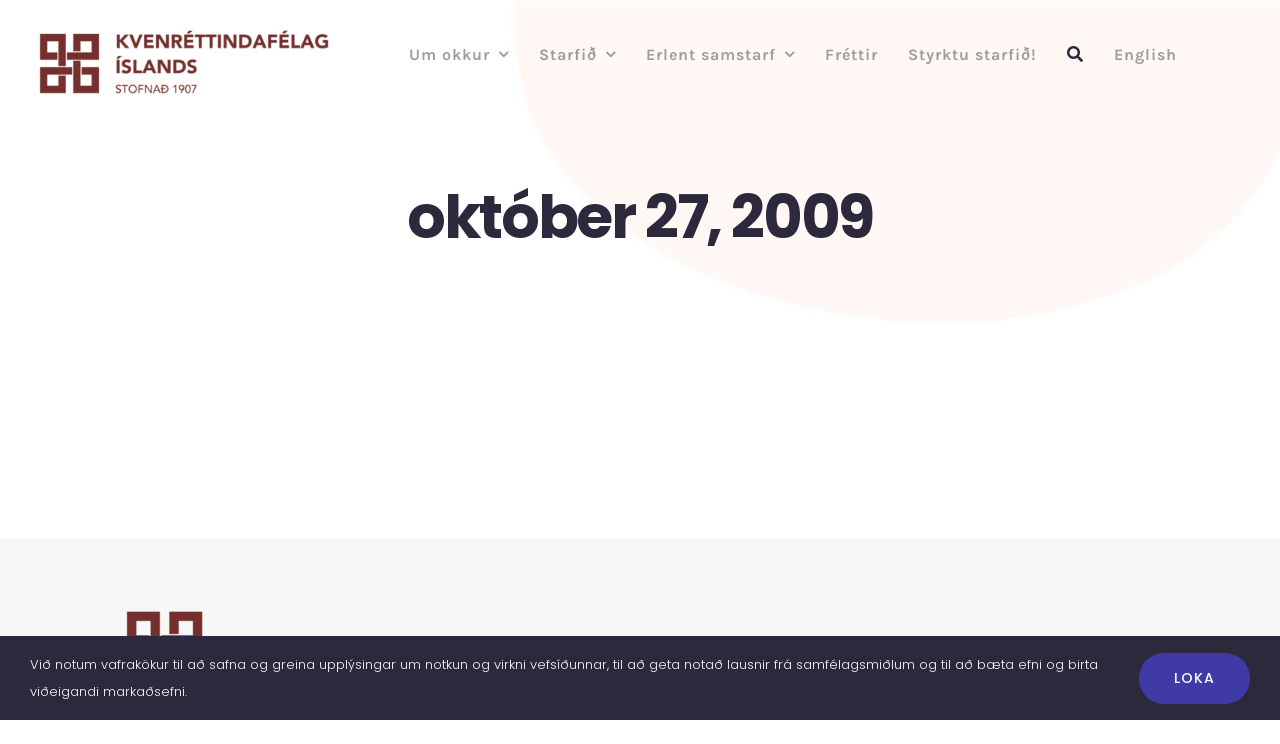

--- FILE ---
content_type: text/html; charset=UTF-8
request_url: https://kvenrettindafelag.is/2009/10/27/
body_size: 14936
content:
<!DOCTYPE html>
<html class="avada-html-layout-wide avada-html-header-position-top avada-html-is-archive avada-is-100-percent-template" lang="is-IS" prefix="og: http://ogp.me/ns# fb: http://ogp.me/ns/fb#">
<head>
	<meta http-equiv="X-UA-Compatible" content="IE=edge" />
	<meta http-equiv="Content-Type" content="text/html; charset=utf-8"/>
	<meta name="viewport" content="width=device-width, initial-scale=1" />
	<meta name='robots' content='noindex, follow' />
	<style>img:is([sizes="auto" i], [sizes^="auto," i]) { contain-intrinsic-size: 3000px 1500px }</style>
	<link rel="alternate" hreflang="is" href="https://kvenrettindafelag.is/2009/10/27/" />
<link rel="alternate" hreflang="x-default" href="https://kvenrettindafelag.is/2009/10/27/" />

	<!-- This site is optimized with the Yoast SEO plugin v26.6 - https://yoast.com/wordpress/plugins/seo/ -->
	<title>27/10/2009 - Kvenréttindafélag Íslands</title>
	<meta property="og:locale" content="is_IS" />
	<meta property="og:type" content="website" />
	<meta property="og:title" content="27/10/2009 - Kvenréttindafélag Íslands" />
	<meta property="og:url" content="https://kvenrettindafelag.is/2009/10/27/" />
	<meta property="og:site_name" content="Kvenréttindafélag Íslands" />
	<meta property="og:image" content="https://kvenrettindafelag.is/wp-content/uploads/2016/05/logohreint.png" />
	<meta property="og:image:width" content="200" />
	<meta property="og:image:height" content="202" />
	<meta property="og:image:type" content="image/png" />
	<meta name="twitter:card" content="summary_large_image" />
	<meta name="twitter:site" content="@kvenrett" />
	<script type="application/ld+json" class="yoast-schema-graph">{"@context":"https://schema.org","@graph":[{"@type":"CollectionPage","@id":"https://kvenrettindafelag.is/2009/10/27/","url":"https://kvenrettindafelag.is/2009/10/27/","name":"27/10/2009 - Kvenréttindafélag Íslands","isPartOf":{"@id":"https://kvenrettindafelag.is/#website"},"breadcrumb":{"@id":"https://kvenrettindafelag.is/2009/10/27/#breadcrumb"},"inLanguage":"is"},{"@type":"BreadcrumbList","@id":"https://kvenrettindafelag.is/2009/10/27/#breadcrumb","itemListElement":[{"@type":"ListItem","position":1,"name":"Home","item":"https://kvenrettindafelag.is/"},{"@type":"ListItem","position":2,"name":"Archives for 27/10/2009"}]},{"@type":"WebSite","@id":"https://kvenrettindafelag.is/#website","url":"https://kvenrettindafelag.is/","name":"Kvenréttindafélag Íslands","description":"","publisher":{"@id":"https://kvenrettindafelag.is/#organization"},"potentialAction":[{"@type":"SearchAction","target":{"@type":"EntryPoint","urlTemplate":"https://kvenrettindafelag.is/?s={search_term_string}"},"query-input":{"@type":"PropertyValueSpecification","valueRequired":true,"valueName":"search_term_string"}}],"inLanguage":"is"},{"@type":"Organization","@id":"https://kvenrettindafelag.is/#organization","name":"Kvenréttindafélag Íslands","url":"https://kvenrettindafelag.is/","logo":{"@type":"ImageObject","inLanguage":"is","@id":"https://kvenrettindafelag.is/#/schema/logo/image/","url":"https://kvenrettindafelag.is/wp-content/uploads/2016/11/logo_krfi_2015.png","contentUrl":"https://kvenrettindafelag.is/wp-content/uploads/2016/11/logo_krfi_2015.png","width":400,"height":400,"caption":"Kvenréttindafélag Íslands"},"image":{"@id":"https://kvenrettindafelag.is/#/schema/logo/image/"},"sameAs":["https://www.facebook.com/kvenrettindafelag","https://x.com/kvenrett","https://www.instagram.com/kvenrett/"]}]}</script>
	<!-- / Yoast SEO plugin. -->


<link rel="alternate" type="application/rss+xml" title="Kvenréttindafélag Íslands &raquo; Straumur" href="https://kvenrettindafelag.is/feed/" />
<link rel="alternate" type="application/rss+xml" title="Kvenréttindafélag Íslands &raquo; Straumur athugasemda" href="https://kvenrettindafelag.is/comments/feed/" />
								<link rel="icon" href="https://kvenrettindafelag.is/wp-content/uploads/2016/11/logo_krfi_2015.png" type="image/png" />
		
		
		
								
		<meta property="og:locale" content="is_IS"/>
		<meta property="og:type" content="article"/>
		<meta property="og:site_name" content="Kvenréttindafélag Íslands"/>
		<meta property="og:title" content="27/10/2009 - Kvenréttindafélag Íslands"/>
				<meta property="og:url" content="https://kvenrettindafelag.is/kynjabil-minnst-a-islandi/"/>
																				<link rel='stylesheet' id='wpml-menu-item-0-css' href='https://kvenrettindafelag.is/wp-content/plugins/sitepress-multilingual-cms/templates/language-switchers/menu-item/style.min.css?ver=1' type='text/css' media='all' />
<link rel='stylesheet' id='fusion-dynamic-css-css' href='https://kvenrettindafelag.is/wp-content/uploads/fusion-styles/227dddb8c991e128a7ebe66334a4756e.min.css?ver=3.14.1' type='text/css' media='all' />
<script type="text/javascript" src="https://kvenrettindafelag.is/wp-includes/js/jquery/jquery.min.js?ver=3.7.1" id="jquery-core-js"></script>
<script type="text/javascript" id="real3d-flipbook-forntend-js-extra">
/* <![CDATA[ */
var r3d_frontend = {"rootFolder":"https:\/\/kvenrettindafelag.is\/wp-content\/plugins\/real3d-flipbook\/","version":"4.5.1","options":{"pages":[],"pdfUrl":"","printPdfUrl":"","tableOfContent":[],"id":"","bookId":"","date":"","lightboxThumbnailUrl":"","mode":"lightbox","viewMode":"webgl","pageTextureSize":"2048","pageTextureSizeSmall":"1500","pageTextureSizeMobile":"","pageTextureSizeMobileSmall":"1024","minPixelRatio":"1","pdfTextLayer":"true","zoomMin":"0.9","zoomStep":"2","zoomSize":"","zoomReset":"false","doubleClickZoom":"true","pageDrag":"true","singlePageMode":"false","pageFlipDuration":"1","sound":"true","startPage":"1","pageNumberOffset":"0","deeplinking":{"enabled":"true","prefix":""},"responsiveView":"true","responsiveViewTreshold":"768","responsiveViewRatio":"1","cover":"true","backCover":"true","height":"400","responsiveHeight":"true","containerRatio":"","thumbnailsOnStart":"false","contentOnStart":"false","searchOnStart":"","tableOfContentCloseOnClick":"true","thumbsCloseOnClick":"true","autoplayOnStart":"false","autoplayInterval":"3000","autoplayLoop":"false","autoplayStartPage":"1","rightToLeft":"false","pageWidth":"","pageHeight":"","thumbSize":"130","logoImg":"","logoUrl":"","logoUrlTarget":"","logoCSS":"position:absolute;left:0;top:0;","menuSelector":"","zIndex":"auto","preloaderText":"","googleAnalyticsTrackingCode":"","pdfBrowserViewerIfIE":"false","modeMobile":"","viewModeMobile":"","aspectMobile":"","aspectRatioMobile":"0.71","singlePageModeIfMobile":"false","logoHideOnMobile":"false","mobile":{"thumbnailsOnStart":"false","contentOnStart":"false","currentPage":{"enabled":"false"}},"lightboxCssClass":"","lightboxLink":"","lightboxLinkNewWindow":"true","lightboxBackground":"#303030","lightboxBackgroundPattern":"","lightboxBackgroundImage":"","lightboxContainerCSS":"display:inline-block;padding:5px;","lightboxThumbnailHeight":"500","lightboxThumbnailUrlCSS":"display:block;","lightboxThumbnailInfo":"false","lightboxThumbnailInfoText":"","lightboxThumbnailInfoCSS":"top: 0;  width: 100%; height: 100%; font-size: 16px; color: #000; background: rgba(255,255,255,.8);","showTitle":"false","showDate":"false","hideThumbnail":"false","lightboxText":"","lightboxTextCSS":"display:block;","lightboxTextPosition":"top","lightBoxOpened":"false","lightBoxFullscreen":"false","lightboxCloseOnClick":"false","lightboxStartPage":"","lightboxMarginV":"0","lightboxMarginH":"0","lights":"true","lightPositionX":"0","lightPositionY":"150","lightPositionZ":"1400","lightIntensity":"0.6","shadows":"true","shadowMapSize":"2048","shadowOpacity":"0.2","shadowDistance":"15","pageHardness":"2","coverHardness":"2","pageRoughness":"1","pageMetalness":"0","pageSegmentsW":"6","pageSegmentsH":"1","pageMiddleShadowSize":"2","pageMiddleShadowColorL":"#999999","pageMiddleShadowColorR":"#777777","antialias":"false","pan":"0","tilt":"0","rotateCameraOnMouseDrag":"true","panMax":"20","panMin":"-20","tiltMax":"0","tiltMin":"0","currentPage":{"enabled":"true","title":"Current page","hAlign":"left","vAlign":"top"},"btnAutoplay":{"enabled":"false","title":"Autoplay"},"btnNext":{"enabled":"true","title":"Next Page"},"btnLast":{"enabled":"false","title":"Last Page"},"btnPrev":{"enabled":"true","title":"Previous Page"},"btnFirst":{"enabled":"false","title":"First Page"},"btnZoomIn":{"enabled":"true","title":"Zoom in"},"btnZoomOut":{"enabled":"true","title":"Zoom out"},"btnToc":{"enabled":"false","title":"Table of Contents"},"btnThumbs":{"enabled":"false","title":"Pages"},"btnShare":{"enabled":"false","title":"Share"},"btnNotes":{"enabled":"false","title":"Notes"},"btnDownloadPages":{"enabled":"false","url":"","title":"Download pages"},"btnDownloadPdf":{"enabled":"true","url":"","title":"Download PDF","forceDownload":"true","openInNewWindow":"true"},"btnSound":{"enabled":"true","title":"Sound"},"btnExpand":{"enabled":"true","title":"Toggle fullscreen"},"btnSelect":{"enabled":"true","title":"Select tool"},"btnSearch":{"enabled":"false","title":"Search"},"search":{"enabled":"false","title":"Search"},"btnBookmark":{"enabled":"false","title":"Bookmark"},"btnPrint":{"enabled":"true","title":"Print"},"btnTools":{"enabled":"true","title":"Tools"},"btnClose":{"enabled":"true","title":"Close"},"whatsapp":{"enabled":"true"},"twitter":{"enabled":"true"},"facebook":{"enabled":"true"},"pinterest":{"enabled":"true"},"email":{"enabled":"true"},"linkedin":{"enabled":"true"},"digg":{"enabled":"false"},"reddit":{"enabled":"false"},"shareUrl":"","shareTitle":"","shareImage":"","layout":1,"icons":"FontAwesome","skin":"light","useFontAwesome5":"true","sideNavigationButtons":"true","menuNavigationButtons":"false","backgroundColor":"rgb(81, 85, 88)","backgroundPattern":"","backgroundImage":"","backgroundTransparent":"false","menuBackground":"","menuShadow":"","menuMargin":"0","menuPadding":"0","menuOverBook":"false","menuFloating":"false","menuTransparent":"false","menu2Background":"","menu2Shadow":"","menu2Margin":"0","menu2Padding":"0","menu2OverBook":"true","menu2Floating":"false","menu2Transparent":"true","skinColor":"","skinBackground":"","hideMenu":"false","menuAlignHorizontal":"center","btnColor":"","btnColorHover":"","btnBackground":"none","btnRadius":"0","btnMargin":"0","btnSize":"18","btnPaddingV":"10","btnPaddingH":"10","btnShadow":"","btnTextShadow":"","btnBorder":"","sideBtnColor":"#fff","sideBtnColorHover":"#fff","sideBtnBackground":"rgba(0,0,0,.3)","sideBtnBackgroundHover":"","sideBtnRadius":"0","sideBtnMargin":"0","sideBtnSize":"25","sideBtnPaddingV":"10","sideBtnPaddingH":"10","sideBtnShadow":"","sideBtnTextShadow":"","sideBtnBorder":"","closeBtnColorHover":"#FFF","closeBtnBackground":"rgba(0,0,0,.4)","closeBtnRadius":"0","closeBtnMargin":"0","closeBtnSize":"20","closeBtnPadding":"5","closeBtnTextShadow":"","closeBtnBorder":"","floatingBtnColor":"","floatingBtnColorHover":"","floatingBtnBackground":"","floatingBtnBackgroundHover":"","floatingBtnRadius":"","floatingBtnMargin":"","floatingBtnSize":"","floatingBtnPadding":"","floatingBtnShadow":"","floatingBtnTextShadow":"","floatingBtnBorder":"","currentPageMarginV":"5","currentPageMarginH":"5","arrowsAlwaysEnabledForNavigation":"true","arrowsDisabledNotFullscreen":"true","touchSwipeEnabled":"true","rightClickEnabled":"false","linkColor":"rgba(0, 0, 0, 0)","linkColorHover":"rgba(255, 255, 0, 1)","linkOpacity":"0.4","linkTarget":"_blank","pdfAutoLinks":"false","disableRange":"false","strings":{"print":"Print","printLeftPage":"Print left page","printRightPage":"Print right page","printCurrentPage":"Print current page","printAllPages":"Print all pages","download":"Download","downloadLeftPage":"Download left page","downloadRightPage":"Download right page","downloadCurrentPage":"Download current page","downloadAllPages":"Download all pages","bookmarks":"Bookmarks","bookmarkLeftPage":"Bookmark left page","bookmarkRightPage":"Bookmark right page","bookmarkCurrentPage":"Bookmark current page","search":"Search","findInDocument":"Find in document","pagesFoundContaining":"pages found containing","noMatches":"No matches","matchesFound":"matches found","page":"Page","matches":"matches","thumbnails":"Thumbnails","tableOfContent":"Table of Contents","share":"Share","pressEscToClose":"Press ESC to close","password":"Password","addNote":"Add note","typeInYourNote":"Type in your note..."},"access":"free","backgroundMusic":"","cornerCurl":"false","pdfTools":{"pageHeight":1500,"thumbHeight":200,"quality":0.8,"textLayer":"true","autoConvert":"true"},"slug":"","convertPDFLinks":"true","convertPDFLinksWithClass":"","convertPDFLinksWithoutClass":"","overridePDFEmbedder":"true","overrideDflip":"true","overrideWonderPDFEmbed":"true","override3DFlipBook":"true","overridePDFjsViewer":"true","resumeReading":"false","previewPages":"","previewMode":"","s":"a6a2967d"}};
/* ]]> */
</script>
<script type="text/javascript" src="https://kvenrettindafelag.is/wp-content/plugins/real3d-flipbook/js/frontend.js?ver=4.5.1" id="real3d-flipbook-forntend-js"></script>
<link rel="https://api.w.org/" href="https://kvenrettindafelag.is/wp-json/" /><link rel="EditURI" type="application/rsd+xml" title="RSD" href="https://kvenrettindafelag.is/xmlrpc.php?rsd" />
<meta name="generator" content="WordPress 6.8.3" />
<meta name="generator" content="WPML ver:4.7.6 stt:1,26;" />
<style type="text/css" id="css-fb-visibility">@media screen and (max-width: 640px){.fusion-no-small-visibility{display:none !important;}body .sm-text-align-center{text-align:center !important;}body .sm-text-align-left{text-align:left !important;}body .sm-text-align-right{text-align:right !important;}body .sm-text-align-justify{text-align:justify !important;}body .sm-flex-align-center{justify-content:center !important;}body .sm-flex-align-flex-start{justify-content:flex-start !important;}body .sm-flex-align-flex-end{justify-content:flex-end !important;}body .sm-mx-auto{margin-left:auto !important;margin-right:auto !important;}body .sm-ml-auto{margin-left:auto !important;}body .sm-mr-auto{margin-right:auto !important;}body .fusion-absolute-position-small{position:absolute;width:100%;}.awb-sticky.awb-sticky-small{ position: sticky; top: var(--awb-sticky-offset,0); }}@media screen and (min-width: 641px) and (max-width: 1024px){.fusion-no-medium-visibility{display:none !important;}body .md-text-align-center{text-align:center !important;}body .md-text-align-left{text-align:left !important;}body .md-text-align-right{text-align:right !important;}body .md-text-align-justify{text-align:justify !important;}body .md-flex-align-center{justify-content:center !important;}body .md-flex-align-flex-start{justify-content:flex-start !important;}body .md-flex-align-flex-end{justify-content:flex-end !important;}body .md-mx-auto{margin-left:auto !important;margin-right:auto !important;}body .md-ml-auto{margin-left:auto !important;}body .md-mr-auto{margin-right:auto !important;}body .fusion-absolute-position-medium{position:absolute;width:100%;}.awb-sticky.awb-sticky-medium{ position: sticky; top: var(--awb-sticky-offset,0); }}@media screen and (min-width: 1025px){.fusion-no-large-visibility{display:none !important;}body .lg-text-align-center{text-align:center !important;}body .lg-text-align-left{text-align:left !important;}body .lg-text-align-right{text-align:right !important;}body .lg-text-align-justify{text-align:justify !important;}body .lg-flex-align-center{justify-content:center !important;}body .lg-flex-align-flex-start{justify-content:flex-start !important;}body .lg-flex-align-flex-end{justify-content:flex-end !important;}body .lg-mx-auto{margin-left:auto !important;margin-right:auto !important;}body .lg-ml-auto{margin-left:auto !important;}body .lg-mr-auto{margin-right:auto !important;}body .fusion-absolute-position-large{position:absolute;width:100%;}.awb-sticky.awb-sticky-large{ position: sticky; top: var(--awb-sticky-offset,0); }}</style><meta name="generator" content="Powered by Slider Revolution 6.7.40 - responsive, Mobile-Friendly Slider Plugin for WordPress with comfortable drag and drop interface." />
<script>function setREVStartSize(e){
			//window.requestAnimationFrame(function() {
				window.RSIW = window.RSIW===undefined ? window.innerWidth : window.RSIW;
				window.RSIH = window.RSIH===undefined ? window.innerHeight : window.RSIH;
				try {
					var pw = document.getElementById(e.c).parentNode.offsetWidth,
						newh;
					pw = pw===0 || isNaN(pw) || (e.l=="fullwidth" || e.layout=="fullwidth") ? window.RSIW : pw;
					e.tabw = e.tabw===undefined ? 0 : parseInt(e.tabw);
					e.thumbw = e.thumbw===undefined ? 0 : parseInt(e.thumbw);
					e.tabh = e.tabh===undefined ? 0 : parseInt(e.tabh);
					e.thumbh = e.thumbh===undefined ? 0 : parseInt(e.thumbh);
					e.tabhide = e.tabhide===undefined ? 0 : parseInt(e.tabhide);
					e.thumbhide = e.thumbhide===undefined ? 0 : parseInt(e.thumbhide);
					e.mh = e.mh===undefined || e.mh=="" || e.mh==="auto" ? 0 : parseInt(e.mh,0);
					if(e.layout==="fullscreen" || e.l==="fullscreen")
						newh = Math.max(e.mh,window.RSIH);
					else{
						e.gw = Array.isArray(e.gw) ? e.gw : [e.gw];
						for (var i in e.rl) if (e.gw[i]===undefined || e.gw[i]===0) e.gw[i] = e.gw[i-1];
						e.gh = e.el===undefined || e.el==="" || (Array.isArray(e.el) && e.el.length==0)? e.gh : e.el;
						e.gh = Array.isArray(e.gh) ? e.gh : [e.gh];
						for (var i in e.rl) if (e.gh[i]===undefined || e.gh[i]===0) e.gh[i] = e.gh[i-1];
											
						var nl = new Array(e.rl.length),
							ix = 0,
							sl;
						e.tabw = e.tabhide>=pw ? 0 : e.tabw;
						e.thumbw = e.thumbhide>=pw ? 0 : e.thumbw;
						e.tabh = e.tabhide>=pw ? 0 : e.tabh;
						e.thumbh = e.thumbhide>=pw ? 0 : e.thumbh;
						for (var i in e.rl) nl[i] = e.rl[i]<window.RSIW ? 0 : e.rl[i];
						sl = nl[0];
						for (var i in nl) if (sl>nl[i] && nl[i]>0) { sl = nl[i]; ix=i;}
						var m = pw>(e.gw[ix]+e.tabw+e.thumbw) ? 1 : (pw-(e.tabw+e.thumbw)) / (e.gw[ix]);
						newh =  (e.gh[ix] * m) + (e.tabh + e.thumbh);
					}
					var el = document.getElementById(e.c);
					if (el!==null && el) el.style.height = newh+"px";
					el = document.getElementById(e.c+"_wrapper");
					if (el!==null && el) {
						el.style.height = newh+"px";
						el.style.display = "block";
					}
				} catch(e){
					console.log("Failure at Presize of Slider:" + e)
				}
			//});
		  };</script>
		<script type="text/javascript">
			var doc = document.documentElement;
			doc.setAttribute( 'data-useragent', navigator.userAgent );
		</script>
		
	</head>

<body data-rsssl=1 class="archive date wp-theme-Avada fusion-image-hovers fusion-pagination-sizing fusion-button_type-flat fusion-button_span-no fusion-button_gradient-linear avada-image-rollover-circle-yes avada-image-rollover-yes avada-image-rollover-direction-fade fusion-body ltr fusion-sticky-header no-tablet-sticky-header no-mobile-sticky-header no-mobile-slidingbar no-mobile-totop fusion-disable-outline fusion-sub-menu-fade mobile-logo-pos-center layout-wide-mode avada-has-boxed-modal-shadow-none layout-scroll-offset-full fusion-top-header menu-text-align-center mobile-menu-design-modern fusion-show-pagination-text fusion-header-layout-v5 avada-responsive avada-footer-fx-none avada-menu-highlight-style-textcolor fusion-search-form-clean fusion-main-menu-search-dropdown fusion-avatar-circle avada-dropdown-styles avada-blog-layout-grid avada-blog-archive-layout-grid avada-header-shadow-no avada-menu-icon-position-left avada-has-megamenu-shadow avada-has-header-100-width avada-has-main-nav-search-icon avada-has-breadcrumb-mobile-hidden avada-has-titlebar-bar_and_content avada-has-footer-widget-bg-image avada-social-full-transparent avada-has-transparent-timeline_color avada-has-pagination-width_height avada-flyout-menu-direction-fade avada-ec-views-v1" data-awb-post-id="922">
		<a class="skip-link screen-reader-text" href="#content">Skip to content</a>

	<div id="boxed-wrapper">
		
		<div id="wrapper" class="fusion-wrapper">
			<div id="home" style="position:relative;top:-1px;"></div>
												<div class="fusion-tb-header"><div class="fusion-fullwidth fullwidth-box fusion-builder-row-1 fusion-flex-container has-pattern-background has-mask-background nonhundred-percent-fullwidth non-hundred-percent-height-scrolling fusion-custom-z-index" style="--awb-border-color:hsla(var(--awb-color1-h),var(--awb-color1-s),calc( var(--awb-color1-l) - 7% ),var(--awb-color1-a));--awb-border-radius-top-left:0px;--awb-border-radius-top-right:0px;--awb-border-radius-bottom-right:0px;--awb-border-radius-bottom-left:0px;--awb-z-index:99999;--awb-padding-top:8px;--awb-padding-bottom:0px;--awb-padding-top-small:20px;--awb-padding-bottom-small:20px;--awb-flex-wrap:wrap;" ><div class="fusion-builder-row fusion-row fusion-flex-align-items-center fusion-flex-content-wrap" style="max-width:calc( 1280px + 0px );margin-left: calc(-0px / 2 );margin-right: calc(-0px / 2 );"><div class="fusion-layout-column fusion_builder_column fusion-builder-column-0 fusion_builder_column_1_4 1_4 fusion-flex-column fusion-column-inner-bg-wrapper" style="--awb-inner-bg-color:rgba(84,84,84,0);--awb-inner-bg-color-hover:rgba(84,84,84,0);--awb-inner-bg-size:cover;--awb-width-large:25%;--awb-margin-top-large:20px;--awb-spacing-right-large:0px;--awb-margin-bottom-large:0px;--awb-spacing-left-large:0px;--awb-width-medium:33.333333333333%;--awb-order-medium:0;--awb-spacing-right-medium:0px;--awb-spacing-left-medium:0px;--awb-width-small:33.333333333333%;--awb-order-small:1;--awb-spacing-right-small:0px;--awb-margin-bottom-small:15px;--awb-spacing-left-small:0px;" data-scroll-devices="small-visibility,medium-visibility,large-visibility"><span class="fusion-column-inner-bg hover-type-none"><a class="fusion-column-anchor" href="https://kvenrettindafelag.is/"><span class="fusion-column-inner-bg-image"></span></a></span><div class="fusion-column-wrapper fusion-column-has-shadow fusion-flex-justify-content-center fusion-content-layout-column"><div class="fusion-image-element " style="text-align:center;--awb-max-width:300px;--awb-caption-title-font-family:var(--h2_typography-font-family);--awb-caption-title-font-weight:var(--h2_typography-font-weight);--awb-caption-title-font-style:var(--h2_typography-font-style);--awb-caption-title-size:var(--h2_typography-font-size);--awb-caption-title-transform:var(--h2_typography-text-transform);--awb-caption-title-line-height:var(--h2_typography-line-height);--awb-caption-title-letter-spacing:var(--h2_typography-letter-spacing);"><span class=" fusion-imageframe imageframe-none imageframe-1 hover-type-none"><a class="fusion-no-lightbox" href="https://kvenrettindafelag.is/" target="_self" aria-label="krfi-logo@0.5x"><img fetchpriority="high" decoding="async" width="1039" height="252" src="https://kvenrettindafelag.is/wp-content/uploads/2024/04/krfi-logo@0.5x.png" alt class="img-responsive wp-image-27482 disable-lazyload" srcset="https://kvenrettindafelag.is/wp-content/uploads/2024/04/krfi-logo@0.5x-200x49.png 200w, https://kvenrettindafelag.is/wp-content/uploads/2024/04/krfi-logo@0.5x-400x97.png 400w, https://kvenrettindafelag.is/wp-content/uploads/2024/04/krfi-logo@0.5x-600x146.png 600w, https://kvenrettindafelag.is/wp-content/uploads/2024/04/krfi-logo@0.5x-800x194.png 800w, https://kvenrettindafelag.is/wp-content/uploads/2024/04/krfi-logo@0.5x.png 1039w" sizes="(max-width: 1024px) 100vw, (max-width: 640px) 100vw, 400px" /></a></span></div></div></div><div class="fusion-layout-column fusion_builder_column fusion-builder-column-1 fusion_builder_column_3_4 3_4 fusion-flex-column" style="--awb-bg-color:rgba(160,160,160,0);--awb-bg-color-hover:rgba(160,160,160,0);--awb-bg-size:cover;--awb-width-large:75%;--awb-margin-top-large:0px;--awb-spacing-right-large:0px;--awb-margin-bottom-large:0px;--awb-spacing-left-large:0px;--awb-width-medium:33.333333333333%;--awb-order-medium:0;--awb-spacing-right-medium:0px;--awb-spacing-left-medium:0px;--awb-width-small:33.333333333333%;--awb-order-small:2;--awb-spacing-right-small:0px;--awb-margin-bottom-small:0px;--awb-spacing-left-small:0px;" data-scroll-devices="small-visibility,medium-visibility,large-visibility"><div class="fusion-column-wrapper fusion-column-has-shadow fusion-flex-justify-content-center fusion-content-layout-column"><nav class="awb-menu awb-menu_row awb-menu_em-hover mobile-mode-collapse-to-button awb-menu_icons-left awb-menu_dc-yes mobile-trigger-fullwidth-off awb-menu_mobile-toggle awb-menu_indent-left mobile-size-full-absolute loading mega-menu-loading awb-menu_desktop awb-menu_dropdown awb-menu_expand-right awb-menu_transition-slide_up" style="--awb-font-size:var(--awb-custom_typography_1-font-size);--awb-line-height:var(--awb-custom_typography_1-line-height);--awb-text-transform:var(--awb-custom_typography_1-text-transform);--awb-min-height:0px;--awb-gap:30px;--awb-justify-content:center;--awb-color:var(--awb-custom_color_1);--awb-letter-spacing:var(--awb-custom_typography_1-letter-spacing);--awb-active-color:var(--awb-custom_color_4);--awb-active-border-color:rgba(221,221,221,0);--awb-submenu-color:var(--awb-custom_color_1);--awb-submenu-sep-color:rgba(226,226,226,0);--awb-submenu-border-radius-top-left:6px;--awb-submenu-border-radius-top-right:6px;--awb-submenu-border-radius-bottom-right:6px;--awb-submenu-border-radius-bottom-left:6px;--awb-submenu-active-bg:var(--awb-color2);--awb-submenu-active-color:var(--awb-color6);--awb-submenu-space:15px;--awb-submenu-font-size:var(--awb-custom_typography_1-font-size);--awb-submenu-text-transform:var(--awb-custom_typography_1-text-transform);--awb-submenu-line-height:var(--awb-custom_typography_1-line-height);--awb-icons-color:var(--awb-color8);--awb-icons-hover-color:var(--awb-custom_color_9);--awb-main-justify-content:flex-start;--awb-mobile-nav-button-align-hor:center;--awb-mobile-active-bg:var(--awb-color6);--awb-mobile-active-color:var(--awb-color1);--awb-mobile-trigger-font-size:24px;--awb-mobile-trigger-color:var(--awb-color7);--awb-mobile-sep-color:rgba(0,0,0,0);--awb-mobile-justify:flex-start;--awb-mobile-caret-left:auto;--awb-mobile-caret-right:0;--awb-box-shadow:0px 12px 24px 0px hsla(var(--awb-color7-h),var(--awb-color7-s),var(--awb-color7-l),calc( var(--awb-color7-a) - 93% ));;--awb-fusion-font-family-typography:var(--awb-custom_typography_1-font-family);--awb-fusion-font-weight-typography:var(--awb-custom_typography_1-font-weight);--awb-fusion-font-style-typography:var(--awb-custom_typography_1-font-style);--awb-fusion-font-family-submenu-typography:var(--awb-custom_typography_1-font-family);--awb-fusion-font-weight-submenu-typography:var(--awb-custom_typography_1-font-weight);--awb-fusion-font-style-submenu-typography:var(--awb-custom_typography_1-font-style);--awb-fusion-font-family-mobile-typography:inherit;--awb-fusion-font-style-mobile-typography:normal;--awb-fusion-font-weight-mobile-typography:400;" aria-label="Aðalvalmynd" data-breakpoint="0" data-count="0" data-transition-type="fade" data-transition-time="300" data-expand="right"><ul id="menu-adalvalmynd" class="fusion-menu awb-menu__main-ul awb-menu__main-ul_row"><li  id="menu-item-3194"  class="menu-item menu-item-type-post_type menu-item-object-page menu-item-has-children menu-item-3194 awb-menu__li awb-menu__main-li awb-menu__main-li_regular"  data-item-id="3194"><span class="awb-menu__main-background-default awb-menu__main-background-default_fade"></span><span class="awb-menu__main-background-active awb-menu__main-background-active_fade"></span><a  href="https://kvenrettindafelag.is/um-okkur/hvad-gerum-vid/" class="awb-menu__main-a awb-menu__main-a_regular"><span class="menu-text">Um okkur</span><span class="awb-menu__open-nav-submenu-hover"></span></a><button type="button" aria-label="Open submenu of Um okkur" aria-expanded="false" class="awb-menu__open-nav-submenu_mobile awb-menu__open-nav-submenu_main"></button><ul class="awb-menu__sub-ul awb-menu__sub-ul_main"><li  id="menu-item-3193"  class="menu-item menu-item-type-post_type menu-item-object-page menu-item-3193 awb-menu__li awb-menu__sub-li" ><a  href="https://kvenrettindafelag.is/um-okkur/hvad-gerum-vid/" class="awb-menu__sub-a"><span>Hvað gerum við?</span></a></li><li  id="menu-item-2871"  class="menu-item menu-item-type-post_type menu-item-object-page menu-item-2871 awb-menu__li awb-menu__sub-li" ><a  href="https://kvenrettindafelag.is/um-okkur/saga-kvenrettindafelagsins/" class="awb-menu__sub-a"><span>Sagan</span></a></li><li  id="menu-item-2872"  class="menu-item menu-item-type-post_type menu-item-object-page menu-item-2872 awb-menu__li awb-menu__sub-li" ><a  href="https://kvenrettindafelag.is/um-okkur/folkid/" class="awb-menu__sub-a"><span>Fólkið</span></a></li><li  id="menu-item-20082"  class="menu-item menu-item-type-post_type menu-item-object-page menu-item-has-children menu-item-20082 awb-menu__li awb-menu__sub-li" ><a  href="https://kvenrettindafelag.is/um-okkur/adildarfelog/" class="awb-menu__sub-a"><span>Aðildarfélög</span><span class="awb-menu__open-nav-submenu-hover"></span></a><button type="button" aria-label="Open submenu of Aðildarfélög" aria-expanded="false" class="awb-menu__open-nav-submenu_mobile awb-menu__open-nav-submenu_sub"></button><ul class="awb-menu__sub-ul awb-menu__sub-ul_grand"><li  id="menu-item-20620"  class="menu-item menu-item-type-post_type menu-item-object-page menu-item-20620 awb-menu__li awb-menu__sub-li" ><a  href="https://kvenrettindafelag.is/um-okkur/adildarfelog/druslubaekur-og-dodrantar/" class="awb-menu__sub-a"><span>Druslubækur og doðrantar</span></a></li><li  id="menu-item-20642"  class="menu-item menu-item-type-post_type menu-item-object-page menu-item-20642 awb-menu__li awb-menu__sub-li" ><a  href="https://kvenrettindafelag.is/um-okkur/adildarfelog/feminisk-fjarmal/" class="awb-menu__sub-a"><span>Femínísk fjármál</span></a></li><li  id="menu-item-21024"  class="menu-item menu-item-type-post_type menu-item-object-page menu-item-21024 awb-menu__li awb-menu__sub-li" ><a  href="https://kvenrettindafelag.is/um-okkur/adildarfelog/fjoruverdlaunin-bokmenntaverdlaun-kvenna-a-islandi/" class="awb-menu__sub-a"><span>Fjöruverðlaunin</span></a></li><li  id="menu-item-21152"  class="menu-item menu-item-type-post_type menu-item-object-page menu-item-21152 awb-menu__li awb-menu__sub-li" ><a  href="https://kvenrettindafelag.is/um-okkur/adildarfelog/rotin/" class="awb-menu__sub-a"><span>Rótin</span></a></li><li  id="menu-item-23775"  class="menu-item menu-item-type-post_type menu-item-object-page menu-item-23775 awb-menu__li awb-menu__sub-li" ><a  href="https://kvenrettindafelag.is/um-okkur/adildarfelog/trans-island/" class="awb-menu__sub-a"><span>Trans Ísland</span></a></li><li  id="menu-item-20643"  class="menu-item menu-item-type-post_type menu-item-object-page menu-item-20643 awb-menu__li awb-menu__sub-li" ><a  href="https://kvenrettindafelag.is/um-okkur/adildarfelog/samtok-um-kvennaathvarf/" class="awb-menu__sub-a"><span>Samtök um kvennaathvarf</span></a></li><li  id="menu-item-20631"  class="menu-item menu-item-type-post_type menu-item-object-page menu-item-20631 awb-menu__li awb-menu__sub-li" ><a  href="https://kvenrettindafelag.is/um-okkur/adildarfelog/w-o-m-e-n-in-iceland-samtok-kvenna-af-erlendum-uppruna/" class="awb-menu__sub-a"><span>W.O.M.E.N. in Iceland</span></a></li></ul></li><li  id="menu-item-26356"  class="menu-item menu-item-type-post_type menu-item-object-page menu-item-has-children menu-item-26356 awb-menu__li awb-menu__sub-li" ><a  href="https://kvenrettindafelag.is/um-okkur/stefnuskra-log-og-reglur/stefnuskra/" class="awb-menu__sub-a"><span>Stefnuskrá, lög og reglur</span><span class="awb-menu__open-nav-submenu-hover"></span></a><button type="button" aria-label="Open submenu of Stefnuskrá, lög og reglur" aria-expanded="false" class="awb-menu__open-nav-submenu_mobile awb-menu__open-nav-submenu_sub"></button><ul class="awb-menu__sub-ul awb-menu__sub-ul_grand"><li  id="menu-item-17057"  class="menu-item menu-item-type-post_type menu-item-object-page menu-item-17057 awb-menu__li awb-menu__sub-li" ><a  href="https://kvenrettindafelag.is/um-okkur/stefnuskra-log-og-reglur/stefnuskra/" class="awb-menu__sub-a"><span>Stefnuskrá</span></a></li><li  id="menu-item-11877"  class="menu-item menu-item-type-post_type menu-item-object-page menu-item-11877 awb-menu__li awb-menu__sub-li" ><a  href="https://kvenrettindafelag.is/um-okkur/stefnuskra-log-og-reglur/log/" class="awb-menu__sub-a"><span>Lög</span></a></li><li  id="menu-item-6174"  class="menu-item menu-item-type-post_type menu-item-object-page menu-item-6174 awb-menu__li awb-menu__sub-li" ><a  href="https://kvenrettindafelag.is/um-okkur/stefnuskra-log-og-reglur/sidareglur/" class="awb-menu__sub-a"><span>Siðareglur</span></a></li><li  id="menu-item-23964"  class="menu-item menu-item-type-post_type menu-item-object-page menu-item-23964 awb-menu__li awb-menu__sub-li" ><a  href="https://kvenrettindafelag.is/um-okkur/stefnuskra-log-og-reglur/starfsreglur-stjornar/" class="awb-menu__sub-a"><span>Starfsreglur stjórnar</span></a></li><li  id="menu-item-17677"  class="menu-item menu-item-type-post_type menu-item-object-page menu-item-privacy-policy menu-item-17677 awb-menu__li awb-menu__sub-li" ><a  href="https://kvenrettindafelag.is/um-okkur/stefnuskra-log-og-reglur/personuverndarstefna-kvenrettindafelags-islands/" class="awb-menu__sub-a"><span>Persónuverndarstefna</span></a></li></ul></li><li  id="menu-item-26926"  class="menu-item menu-item-type-post_type menu-item-object-page menu-item-26926 awb-menu__li awb-menu__sub-li" ><a  href="https://kvenrettindafelag.is/um-okkur/heidursfelagar/" class="awb-menu__sub-a"><span>Heiðursfélagar</span></a></li><li  id="menu-item-2868"  class="menu-item menu-item-type-post_type menu-item-object-page menu-item-2868 awb-menu__li awb-menu__sub-li" ><a  href="https://kvenrettindafelag.is/um-okkur/husid/" class="awb-menu__sub-a"><span>Hallveigarstaðir</span></a></li><li  id="menu-item-6031"  class="menu-item menu-item-type-post_type menu-item-object-page menu-item-6031 awb-menu__li awb-menu__sub-li" ><a  href="https://kvenrettindafelag.is/um-okkur/mmk/" class="awb-menu__sub-a"><span>Menningar- og minningarsjóður kvenna</span></a></li><li  id="menu-item-4324"  class="menu-item menu-item-type-post_type menu-item-object-page menu-item-4324 awb-menu__li awb-menu__sub-li" ><a  href="https://kvenrettindafelag.is/um-okkur/samband/" class="awb-menu__sub-a"><span>Hafa samband</span></a></li></ul></li><li  id="menu-item-20493"  class="menu-item menu-item-type-post_type menu-item-object-page menu-item-has-children menu-item-20493 awb-menu__li awb-menu__main-li awb-menu__main-li_regular"  data-item-id="20493"><span class="awb-menu__main-background-default awb-menu__main-background-default_fade"></span><span class="awb-menu__main-background-active awb-menu__main-background-active_fade"></span><a  href="https://kvenrettindafelag.is/starfid/vidburdir/" class="awb-menu__main-a awb-menu__main-a_regular"><span class="menu-text">Starfið</span><span class="awb-menu__open-nav-submenu-hover"></span></a><button type="button" aria-label="Open submenu of Starfið" aria-expanded="false" class="awb-menu__open-nav-submenu_mobile awb-menu__open-nav-submenu_main"></button><ul class="awb-menu__sub-ul awb-menu__sub-ul_main"><li  id="menu-item-20479"  class="menu-item menu-item-type-post_type menu-item-object-page menu-item-20479 awb-menu__li awb-menu__sub-li" ><a  href="https://kvenrettindafelag.is/starfid/vidburdir/" class="awb-menu__sub-a"><span>Viðburðir</span></a></li><li  id="menu-item-20569"  class="menu-item menu-item-type-post_type menu-item-object-page menu-item-20569 awb-menu__li awb-menu__sub-li" ><a  href="https://kvenrettindafelag.is/starfid/kynjathing/" class="awb-menu__sub-a"><span>Kynjaþing</span></a></li><li  id="menu-item-6145"  class="menu-item menu-item-type-post_type menu-item-object-page menu-item-6145 awb-menu__li awb-menu__sub-li" ><a  href="https://kvenrettindafelag.is/starfid/namsefni-i-kynjafraedi/" class="awb-menu__sub-a"><span>Námsefni í kynjafræði</span></a></li><li  id="menu-item-28636"  class="menu-item menu-item-type-post_type menu-item-object-page menu-item-has-children menu-item-28636 awb-menu__li awb-menu__sub-li" ><a  href="https://kvenrettindafelag.is/starfid/19-juni/" class="awb-menu__sub-a"><span>19. júní</span><span class="awb-menu__open-nav-submenu-hover"></span></a><button type="button" aria-label="Open submenu of 19. júní" aria-expanded="false" class="awb-menu__open-nav-submenu_mobile awb-menu__open-nav-submenu_sub"></button><ul class="awb-menu__sub-ul awb-menu__sub-ul_grand"><li  id="menu-item-28548"  class="menu-item menu-item-type-post_type menu-item-object-page menu-item-28548 awb-menu__li awb-menu__sub-li" ><a  href="https://kvenrettindafelag.is/starfid/2021-2030/" class="awb-menu__sub-a"><span>19. júní, 2021-2030</span></a></li><li  id="menu-item-3751"  class="menu-item menu-item-type-post_type menu-item-object-page menu-item-3751 awb-menu__li awb-menu__sub-li" ><a  href="https://kvenrettindafelag.is/starfid/2011-2020/" class="awb-menu__sub-a"><span>19. júní, 2011–2020</span></a></li><li  id="menu-item-3752"  class="menu-item menu-item-type-post_type menu-item-object-page menu-item-3752 awb-menu__li awb-menu__sub-li" ><a  href="https://kvenrettindafelag.is/starfid/2001-2010/" class="awb-menu__sub-a"><span>19. júní, 2001–2010</span></a></li><li  id="menu-item-3753"  class="menu-item menu-item-type-post_type menu-item-object-page menu-item-3753 awb-menu__li awb-menu__sub-li" ><a  href="https://kvenrettindafelag.is/starfid/1991-2000/" class="awb-menu__sub-a"><span>19. júní, 1991–2000</span></a></li><li  id="menu-item-3754"  class="menu-item menu-item-type-post_type menu-item-object-page menu-item-3754 awb-menu__li awb-menu__sub-li" ><a  href="https://kvenrettindafelag.is/starfid/1981-1990/" class="awb-menu__sub-a"><span>19. júní, 1981–1990</span></a></li><li  id="menu-item-3755"  class="menu-item menu-item-type-post_type menu-item-object-page menu-item-3755 awb-menu__li awb-menu__sub-li" ><a  href="https://kvenrettindafelag.is/starfid/1971-1980/" class="awb-menu__sub-a"><span>19. júní, 1971–1980</span></a></li><li  id="menu-item-3756"  class="menu-item menu-item-type-post_type menu-item-object-page menu-item-3756 awb-menu__li awb-menu__sub-li" ><a  href="https://kvenrettindafelag.is/starfid/1961-1970/" class="awb-menu__sub-a"><span>19. júní, 1961–1970</span></a></li><li  id="menu-item-3757"  class="menu-item menu-item-type-post_type menu-item-object-page menu-item-3757 awb-menu__li awb-menu__sub-li" ><a  href="https://kvenrettindafelag.is/starfid/1951-1960/" class="awb-menu__sub-a"><span>19. júní, 1951–1960</span></a></li></ul></li><li  id="menu-item-26363"  class="menu-item menu-item-type-post_type menu-item-object-page menu-item-has-children menu-item-26363 awb-menu__li awb-menu__sub-li" ><a  href="https://kvenrettindafelag.is/frettir/skyrslur-og-greinar/" class="awb-menu__sub-a"><span>Útgáfa</span><span class="awb-menu__open-nav-submenu-hover"></span></a><button type="button" aria-label="Open submenu of Útgáfa" aria-expanded="false" class="awb-menu__open-nav-submenu_mobile awb-menu__open-nav-submenu_sub"></button><ul class="awb-menu__sub-ul awb-menu__sub-ul_grand"><li  id="menu-item-2920"  class="menu-item menu-item-type-post_type menu-item-object-page menu-item-2920 awb-menu__li awb-menu__sub-li" ><a  href="https://kvenrettindafelag.is/starfid/bokautgafa/" class="awb-menu__sub-a"><span>Bókaútgáfa</span></a></li><li  id="menu-item-20497"  class="menu-item menu-item-type-post_type menu-item-object-page menu-item-20497 awb-menu__li awb-menu__sub-li" ><a  href="https://kvenrettindafelag.is/starfid/alyktanir/" class="awb-menu__sub-a"><span>Ályktanir</span></a></li><li  id="menu-item-20498"  class="menu-item menu-item-type-post_type menu-item-object-page menu-item-20498 awb-menu__li awb-menu__sub-li" ><a  href="https://kvenrettindafelag.is/starfid/umsagnir/" class="awb-menu__sub-a"><span>Umsagnir</span></a></li><li  id="menu-item-20499"  class="menu-item menu-item-type-post_type menu-item-object-page menu-item-20499 awb-menu__li awb-menu__sub-li" ><a  href="https://kvenrettindafelag.is/starfid/skyrslur-og-greinar/" class="awb-menu__sub-a"><span>Skýrslur og greinar</span></a></li><li  id="menu-item-9652"  class="menu-item menu-item-type-post_type menu-item-object-page menu-item-9652 awb-menu__li awb-menu__sub-li" ><a  href="https://kvenrettindafelag.is/starfid/myndbond/" class="awb-menu__sub-a"><span>Myndbönd</span></a></li><li  id="menu-item-2865"  class="menu-item menu-item-type-post_type menu-item-object-page menu-item-2865 awb-menu__li awb-menu__sub-li" ><a  href="https://kvenrettindafelag.is/starfid/stafraent-ofbeldi/" class="awb-menu__sub-a"><span>Stafrænt ofbeldi</span></a></li></ul></li></ul></li><li  id="menu-item-3152"  class="menu-item menu-item-type-post_type menu-item-object-page menu-item-has-children menu-item-3152 awb-menu__li awb-menu__main-li awb-menu__main-li_regular"  data-item-id="3152"><span class="awb-menu__main-background-default awb-menu__main-background-default_fade"></span><span class="awb-menu__main-background-active awb-menu__main-background-active_fade"></span><a  href="https://kvenrettindafelag.is/erlent-samstarf/international-alliance-women/" class="awb-menu__main-a awb-menu__main-a_regular"><span class="menu-text">Erlent samstarf</span><span class="awb-menu__open-nav-submenu-hover"></span></a><button type="button" aria-label="Open submenu of Erlent samstarf" aria-expanded="false" class="awb-menu__open-nav-submenu_mobile awb-menu__open-nav-submenu_main"></button><ul class="awb-menu__sub-ul awb-menu__sub-ul_main"><li  id="menu-item-2937"  class="menu-item menu-item-type-post_type menu-item-object-page menu-item-2937 awb-menu__li awb-menu__sub-li" ><a  href="https://kvenrettindafelag.is/erlent-samstarf/international-alliance-women/" class="awb-menu__sub-a"><span>International Alliance of Women</span></a></li><li  id="menu-item-20076"  class="menu-item menu-item-type-post_type menu-item-object-page menu-item-20076 awb-menu__li awb-menu__sub-li" ><a  href="https://kvenrettindafelag.is/um-okkur/european-womens-lobby/" class="awb-menu__sub-a"><span>European Women’s Lobby</span></a></li><li  id="menu-item-17101"  class="menu-item menu-item-type-post_type menu-item-object-page menu-item-17101 awb-menu__li awb-menu__sub-li" ><a  href="https://kvenrettindafelag.is/erlent-samstarf/reykjavik-global-forum/" class="awb-menu__sub-a"><span>Reykjavík Global Forum</span></a></li><li  id="menu-item-2869"  class="menu-item menu-item-type-post_type menu-item-object-page menu-item-2869 awb-menu__li awb-menu__sub-li" ><a  href="https://kvenrettindafelag.is/erlent-samstarf/nordiskt-forum/" class="awb-menu__sub-a"><span>Nordiskt Forum</span></a></li><li  id="menu-item-28214"  class="menu-item menu-item-type-post_type menu-item-object-page menu-item-28214 awb-menu__li awb-menu__sub-li" ><a  href="https://kvenrettindafelag.is/erlent-samstarf/feministiskt-natverk-norden/" class="awb-menu__sub-a"><span>Feministiskt Nätverk Norden</span></a></li><li  id="menu-item-28483"  class="menu-item menu-item-type-post_type menu-item-object-page menu-item-28483 awb-menu__li awb-menu__sub-li" ><a  href="https://kvenrettindafelag.is/erlent-samstarf/femme-empower/" class="awb-menu__sub-a"><span>Femme EMPOWER</span></a></li></ul></li><li  id="menu-item-26323"  class="menu-item menu-item-type-custom menu-item-object-custom menu-item-26323 awb-menu__li awb-menu__main-li awb-menu__main-li_regular"  data-item-id="26323"><span class="awb-menu__main-background-default awb-menu__main-background-default_fade"></span><span class="awb-menu__main-background-active awb-menu__main-background-active_fade"></span><a  href="https://kvenrettindafelag.is/frettir/" class="awb-menu__main-a awb-menu__main-a_regular"><span class="menu-text">Fréttir</span></a></li><li  id="menu-item-26901"  class="menu-item menu-item-type-custom menu-item-object-custom menu-item-26901 awb-menu__li awb-menu__main-li awb-menu__main-li_regular"  data-item-id="26901"><span class="awb-menu__main-background-default awb-menu__main-background-default_fade"></span><span class="awb-menu__main-background-active awb-menu__main-background-active_fade"></span><a  target="_blank" rel="noopener noreferrer" href="https://www.styrkja.is/kvenrettindi" class="awb-menu__main-a awb-menu__main-a_regular"><span class="menu-text">Styrktu starfið!</span></a></li><li  id="menu-item-27488"  class="menu-item menu-item-type-custom menu-item-object-custom menu-item-has-children custom-menu-search awb-menu__li_search-dropdown menu-item-27488 awb-menu__li awb-menu__main-li awb-menu__main-li_regular"  data-item-id="27488"><span class="awb-menu__main-background-default awb-menu__main-background-default_fade"></span><span class="awb-menu__main-background-active awb-menu__main-background-active_fade"></span><a class="awb-menu__main-a awb-menu__main-a_regular fusion-main-menu-icon awb-menu__main-a_icon-only" href="#" aria-label="Leit" data-title="Leit" title="Leit"><span class="awb-menu__i awb-menu__i_main"><i class="glyphicon fa-search fas" aria-hidden="true"></i></span></a><button type="button" aria-label="Expand Search" aria-expanded="false" class="awb-menu__open-nav-submenu_mobile awb-menu__open-nav-submenu_main"></button><ul class="awb-menu__sub-ul awb-menu__sub-ul_main fusion-menu-searchform-dropdown"><li class="awb-menu__sub-li">		<form role="search" class="searchform fusion-search-form  fusion-search-form-clean" method="get" action="https://kvenrettindafelag.is/">
			<div class="fusion-search-form-content">

				
				<div class="fusion-search-field search-field">
					<label><span class="screen-reader-text">Search for:</span>
													<input type="search" value="" name="s" class="s" placeholder="Search..." required aria-required="true" aria-label="Search..."/>
											</label>
				</div>
				<div class="fusion-search-button search-button">
					<input type="submit" class="fusion-search-submit searchsubmit" aria-label="Search" value="&#xf002;" />
									</div>

				
			</div>


			
		</form>
		</li></ul></li><li  id="menu-item-wpml-ls-5-en"  class="menu-item wpml-ls-slot-5 wpml-ls-item wpml-ls-item-en wpml-ls-menu-item wpml-ls-first-item wpml-ls-last-item menu-item-type-wpml_ls_menu_item menu-item-object-wpml_ls_menu_item menu-item-wpml-ls-5-en awb-menu__li awb-menu__main-li awb-menu__main-li_regular"  data-classes="menu-item" data-item-id="wpml-ls-5-en"><span class="awb-menu__main-background-default awb-menu__main-background-default_fade"></span><span class="awb-menu__main-background-active awb-menu__main-background-active_fade"></span><a  title="Switch to English" href="https://kvenrettindafelag.is/en/" class="awb-menu__main-a awb-menu__main-a_regular wpml-ls-link"><span class="menu-text"><span class="wpml-ls-native" lang="en">English</span></span></a></li></ul></nav></div></div></div></div>
</div>		<div id="sliders-container" class="fusion-slider-visibility">
					</div>
											
			<section class="fusion-page-title-bar fusion-tb-page-title-bar"><div class="fusion-fullwidth fullwidth-box fusion-builder-row-2 fusion-flex-container has-pattern-background has-mask-background fusion-parallax-none nonhundred-percent-fullwidth non-hundred-percent-height-scrolling lazyload" style="--awb-background-position:right center;--awb-border-radius-top-left:0px;--awb-border-radius-top-right:0px;--awb-border-radius-bottom-right:0px;--awb-border-radius-bottom-left:0px;--awb-padding-top:;--awb-margin-top:-100px;--awb-background-color:rgba(234,225,228,0);--awb-background-size:cover;--awb-flex-wrap:wrap;" data-bg="https://kvenrettindafelag.is/wp-content/uploads/2019/03/page-title-bg-1024x341.jpg" ><div class="fusion-builder-row fusion-row fusion-flex-align-items-flex-start fusion-flex-content-wrap" style="max-width:1331.2px;margin-left: calc(-4% / 2 );margin-right: calc(-4% / 2 );"><div class="fusion-layout-column fusion_builder_column fusion-builder-column-2 fusion_builder_column_1_1 1_1 fusion-flex-column" style="--awb-bg-size:cover;--awb-width-large:100%;--awb-margin-top-large:100px;--awb-spacing-right-large:1.92%;--awb-margin-bottom-large:20px;--awb-spacing-left-large:1.92%;--awb-width-medium:100%;--awb-order-medium:0;--awb-spacing-right-medium:1.92%;--awb-spacing-left-medium:1.92%;--awb-width-small:100%;--awb-order-small:0;--awb-spacing-right-small:1.92%;--awb-spacing-left-small:1.92%;" data-scroll-devices="small-visibility,medium-visibility,large-visibility"><div class="fusion-column-wrapper fusion-column-has-shadow fusion-flex-justify-content-flex-start fusion-content-layout-column"><div class="fusion-title title fusion-title-1 fusion-sep-none fusion-title-center fusion-title-text fusion-title-size-one" style="--awb-text-color:var(--awb-color8);"><h1 class="fusion-title-heading title-heading-center fusion-responsive-typography-calculated" style="margin:0;text-transform:none;--fontSize:60;line-height:var(--awb-typography1-line-height);">október 27, 2009</h1></div><div class="fusion-title title fusion-title-2 fusion-sep-none fusion-title-center fusion-title-text fusion-title-size-one" style="--awb-text-color:var(--awb-color5);--awb-font-size:18px;"><h1 class="fusion-title-heading title-heading-center fusion-responsive-typography-calculated" style="font-family:&quot;Poppins&quot;;font-style:normal;font-weight:600;margin:0;letter-spacing:var(--awb-typography3-letter-spacing);text-transform:var(--awb-typography3-text-transform);font-size:1em;--fontSize:18;--minFontSize:18;line-height:1.17;"></h1></div></div></div></div></div>
</section>
						<main id="main" class="clearfix width-100">
				<div class="fusion-row" style="max-width:100%;">

<section id="content" style="width: 100%;">
			<div class="post-content">
			<div class="fusion-fullwidth fullwidth-box fusion-builder-row-3 fusion-flex-container has-pattern-background has-mask-background nonhundred-percent-fullwidth non-hundred-percent-height-scrolling" style="--awb-border-radius-top-left:0px;--awb-border-radius-top-right:0px;--awb-border-radius-bottom-right:0px;--awb-border-radius-bottom-left:0px;--awb-padding-top:0%;--awb-padding-bottom:0%;--awb-flex-wrap:wrap;" ><div class="fusion-builder-row fusion-row fusion-flex-align-items-flex-start fusion-flex-content-wrap" style="max-width:1331.2px;margin-left: calc(-4% / 2 );margin-right: calc(-4% / 2 );"><div class="fusion-layout-column fusion_builder_column fusion-builder-column-3 fusion_builder_column_1_1 1_1 fusion-flex-column" style="--awb-bg-size:cover;--awb-width-large:100%;--awb-margin-top-large:20px;--awb-spacing-right-large:1.92%;--awb-margin-bottom-large:20px;--awb-spacing-left-large:1.92%;--awb-width-medium:100%;--awb-order-medium:0;--awb-spacing-right-medium:1.92%;--awb-spacing-left-medium:1.92%;--awb-width-small:100%;--awb-order-small:0;--awb-spacing-right-small:1.92%;--awb-spacing-left-small:1.92%;"><div class="fusion-column-wrapper fusion-column-has-shadow fusion-flex-justify-content-flex-start fusion-content-layout-column"><div class="fusion-post-cards-archives-tb" data-infinite-post-class="post" ><div class="fusion-post-cards fusion-post-cards-1 fusion-grid-archive fusion-grid-columns-3" style="--awb-column-spacing:48px;--awb-dots-align:center;--awb-columns:3;--awb-row-spacing:48px;"><ul class="fusion-grid fusion-grid-3 fusion-flex-align-items-flex-start fusion-grid-posts-cards"></ul></div></div></div></div></div></div>
		</div>
	</section>
						
					</div>  <!-- fusion-row -->
				</main>  <!-- #main -->
				
				
								
					<div class="fusion-tb-footer fusion-footer"><div class="fusion-footer-widget-area fusion-widget-area"><div class="fusion-fullwidth fullwidth-box fusion-builder-row-4 fusion-flex-container has-pattern-background has-mask-background nonhundred-percent-fullwidth non-hundred-percent-height-scrolling" style="--awb-border-radius-top-left:0px;--awb-border-radius-top-right:0px;--awb-border-radius-bottom-right:0px;--awb-border-radius-bottom-left:0px;--awb-background-color:var(--awb-color2);--awb-flex-wrap:wrap;" ><div class="fusion-builder-row fusion-row fusion-flex-align-items-flex-start fusion-flex-content-wrap" style="max-width:1331.2px;margin-left: calc(-4% / 2 );margin-right: calc(-4% / 2 );"><div class="fusion-layout-column fusion_builder_column fusion-builder-column-4 fusion_builder_column_1_4 1_4 fusion-flex-column" style="--awb-bg-size:cover;--awb-width-large:25%;--awb-margin-top-large:20px;--awb-spacing-right-large:7.68%;--awb-margin-bottom-large:20px;--awb-spacing-left-large:7.68%;--awb-width-medium:100%;--awb-order-medium:0;--awb-spacing-right-medium:1.92%;--awb-spacing-left-medium:1.92%;--awb-width-small:100%;--awb-order-small:0;--awb-spacing-right-small:1.92%;--awb-spacing-left-small:1.92%;"><div class="fusion-column-wrapper fusion-column-has-shadow fusion-flex-justify-content-flex-start fusion-content-layout-column"><div class="fusion-image-element " style="text-align:center;--awb-max-width:200px;--awb-caption-title-font-family:var(--h2_typography-font-family);--awb-caption-title-font-weight:var(--h2_typography-font-weight);--awb-caption-title-font-style:var(--h2_typography-font-style);--awb-caption-title-size:var(--h2_typography-font-size);--awb-caption-title-transform:var(--h2_typography-text-transform);--awb-caption-title-line-height:var(--h2_typography-line-height);--awb-caption-title-letter-spacing:var(--h2_typography-letter-spacing);"><span class=" fusion-imageframe imageframe-none imageframe-2 hover-type-none"><img decoding="async" width="797" height="548" title="krfi-logo-midja@0.5x" src="https://kvenrettindafelag.is/wp-content/uploads/2024/04/krfi-logo-midja@0.5x.png" data-orig-src="https://kvenrettindafelag.is/wp-content/uploads/2024/04/krfi-logo-midja@0.5x.png" alt class="lazyload img-responsive wp-image-27485" srcset="data:image/svg+xml,%3Csvg%20xmlns%3D%27http%3A%2F%2Fwww.w3.org%2F2000%2Fsvg%27%20width%3D%27797%27%20height%3D%27548%27%20viewBox%3D%270%200%20797%20548%27%3E%3Crect%20width%3D%27797%27%20height%3D%27548%27%20fill-opacity%3D%220%22%2F%3E%3C%2Fsvg%3E" data-srcset="https://kvenrettindafelag.is/wp-content/uploads/2024/04/krfi-logo-midja@0.5x-200x138.png 200w, https://kvenrettindafelag.is/wp-content/uploads/2024/04/krfi-logo-midja@0.5x-400x275.png 400w, https://kvenrettindafelag.is/wp-content/uploads/2024/04/krfi-logo-midja@0.5x-600x413.png 600w, https://kvenrettindafelag.is/wp-content/uploads/2024/04/krfi-logo-midja@0.5x.png 797w" data-sizes="auto" data-orig-sizes="(max-width: 1024px) 100vw, (max-width: 640px) 100vw, 400px" /></span></div><div class="fusion-text fusion-text-1" style="--awb-text-color:var(--awb-custom_color_1);"><p>Markmið Kvenréttindafélags Íslands er að vinna að kvenréttindum og jafnri stöðu kynjanna á öllum sviðum samfélagsins. Félagið leggur áherslu á mannréttindi og vinnur gegn hvers konar mismunun.</p>
</div></div></div><div class="fusion-layout-column fusion_builder_column fusion-builder-column-5 fusion_builder_column_1_4 1_4 fusion-flex-column" style="--awb-bg-size:cover;--awb-width-large:25%;--awb-margin-top-large:20px;--awb-spacing-right-large:7.68%;--awb-margin-bottom-large:20px;--awb-spacing-left-large:7.68%;--awb-width-medium:100%;--awb-order-medium:0;--awb-spacing-right-medium:1.92%;--awb-spacing-left-medium:1.92%;--awb-width-small:100%;--awb-order-small:0;--awb-spacing-right-small:1.92%;--awb-spacing-left-small:1.92%;"><div class="fusion-column-wrapper fusion-column-has-shadow fusion-flex-justify-content-flex-start fusion-content-layout-column"><div class="fusion-title title fusion-title-3 fusion-sep-none fusion-title-text fusion-title-size-five" style="--awb-text-color:var(--awb-color8);"><h5 class="fusion-title-heading title-heading-left fusion-responsive-typography-calculated" style="margin:0;text-transform:none;--fontSize:18;--minFontSize:18;line-height:1.5;">Hafðu samband</h5></div><div class="fusion-text fusion-text-2" style="--awb-text-color:var(--awb-custom_color_1);"><p>Hallveigarstaðir<br />
Túngata 14<br />
101 Reykjavík, ICELAND</p>
<p>Sími 551-8156</p>
<p><a href="mailto:krfi@krfi.is">krfi@krfi.is</a></p>
</div><div class="fusion-separator fusion-full-width-sep" style="align-self: center;margin-left: auto;margin-right: auto;margin-bottom:20px;width:100%;"></div><div class="fusion-title title fusion-title-4 fusion-sep-none fusion-title-text fusion-title-size-five" style="--awb-text-color:var(--awb-color8);"><h5 class="fusion-title-heading title-heading-left fusion-responsive-typography-calculated" style="margin:0;text-transform:none;--fontSize:18;--minFontSize:18;line-height:1.5;">Styrktu starfið!</h5></div><div class="fusion-text fusion-text-3" style="--awb-text-color:var(--awb-custom_color_1);"><p>Hægt er að styrkja starfið með því að leggja inn á reikning félagsins:</p>
<p>Rn. 0101-26-310223, kt. 710169-6409.</p>
<p><a href="https://www.styrkja.is/kvenrettindi">Smelltu hér til gerast mánaðarlegur styrktaraðili.</a></p>
</div></div></div><div class="fusion-layout-column fusion_builder_column fusion-builder-column-6 fusion_builder_column_1_2 1_2 fusion-flex-column" style="--awb-bg-size:cover;--awb-width-large:50%;--awb-margin-top-large:20px;--awb-spacing-right-large:3.84%;--awb-margin-bottom-large:20px;--awb-spacing-left-large:3.84%;--awb-width-medium:100%;--awb-order-medium:0;--awb-spacing-right-medium:1.92%;--awb-spacing-left-medium:1.92%;--awb-width-small:100%;--awb-order-small:0;--awb-spacing-right-small:1.92%;--awb-spacing-left-small:1.92%;"><div class="fusion-column-wrapper fusion-column-has-shadow fusion-flex-justify-content-flex-start fusion-content-layout-column"><div class="fusion-title title fusion-title-5 fusion-sep-none fusion-title-text fusion-title-size-five" style="--awb-text-color:var(--awb-color8);"><h5 class="fusion-title-heading title-heading-left fusion-responsive-typography-calculated" style="margin:0;text-transform:none;--fontSize:18;--minFontSize:18;line-height:1.5;">Komdu í Kvenréttindafélagið!</h5></div><div class="fusion-form fusion-form-builder fusion-form-form-wrapper fusion-form-27453" style="--awb-margin-top:-50px;--awb-margin-left:-30px;--awb-tooltip-text-color:#ffffff;--awb-tooltip-background-color:#333333;--awb-form-placeholder-color:hsla(var(--awb-color8-h),var(--awb-color8-s),var(--awb-color8-l),calc(var(--awb-color8-a) - 50%));--awb-form-text-color:var(--awb-color8);--awb-form-label-color:var(--awb-color6);" data-form-id="27453" data-config="{&quot;form_id&quot;:27453,&quot;form_post_id&quot;:27453,&quot;post_id&quot;:922,&quot;form_type&quot;:&quot;ajax&quot;,&quot;confirmation_type&quot;:&quot;message&quot;,&quot;redirect_url&quot;:&quot;&quot;,&quot;redirect_timeout&quot;:&quot;0&quot;,&quot;field_labels&quot;:{&quot;fullt_nafn&quot;:&quot;&quot;,&quot;kennitala&quot;:&quot;&quot;,&quot;netfang&quot;:&quot;&quot;,&quot;simanumer&quot;:&quot;&quot;},&quot;field_logics&quot;:{&quot;fullt_nafn&quot;:&quot;&quot;,&quot;kennitala&quot;:&quot;&quot;,&quot;netfang&quot;:&quot;&quot;,&quot;simanumer&quot;:&quot;&quot;,&quot;submit_1&quot;:&quot;&quot;,&quot;notice_1&quot;:&quot;[]&quot;},&quot;field_types&quot;:{&quot;fullt_nafn&quot;:&quot;text&quot;,&quot;kennitala&quot;:&quot;text&quot;,&quot;netfang&quot;:&quot;email&quot;,&quot;simanumer&quot;:&quot;text&quot;,&quot;submit_1&quot;:&quot;submit&quot;,&quot;notice_1&quot;:&quot;notice&quot;},&quot;nonce_method&quot;:&quot;ajax&quot;,&quot;form_views&quot;:&quot;ajax&quot;,&quot;form_views_counting&quot;:&quot;all&quot;}"><form action="https://kvenrettindafelag.is/kynjabil-minnst-a-islandi/" method="post" class="fusion-form fusion-form-27453"><div class="fusion-fullwidth fullwidth-box fusion-builder-row-4-1 fusion-flex-container nonhundred-percent-fullwidth non-hundred-percent-height-scrolling" style="--awb-border-radius-top-left:0px;--awb-border-radius-top-right:0px;--awb-border-radius-bottom-right:0px;--awb-border-radius-bottom-left:0px;--awb-flex-wrap:wrap;" ><div class="fusion-builder-row fusion-row fusion-flex-align-items-flex-start fusion-flex-content-wrap" style="width:104% !important;max-width:104% !important;margin-left: calc(-4% / 2 );margin-right: calc(-4% / 2 );"><div class="fusion-layout-column fusion_builder_column fusion-builder-column-7 fusion_builder_column_1_1 1_1 fusion-flex-column" style="--awb-bg-size:cover;--awb-width-large:100%;--awb-flex-grow:0;--awb-flex-shrink:0;--awb-margin-top-large:30px;--awb-spacing-right-large:1.92%;--awb-margin-bottom-large:20px;--awb-spacing-left-large:1.92%;--awb-width-medium:100%;--awb-order-medium:0;--awb-flex-grow-medium:0;--awb-flex-shrink-medium:0;--awb-spacing-right-medium:1.92%;--awb-spacing-left-medium:1.92%;--awb-width-small:100%;--awb-order-small:0;--awb-flex-grow-small:0;--awb-flex-shrink-small:0;--awb-spacing-right-small:1.92%;--awb-spacing-left-small:1.92%;"><div class="fusion-column-wrapper fusion-column-has-shadow fusion-flex-justify-content-flex-start fusion-content-layout-column"><div class="fusion-form-field fusion-form-text-field fusion-form-label-above" style="" data-form-id="27453"><div class="fusion-form-input-with-icon"><i class="awb-form-icon fa-user fas"></i><input type="text" autocomplete="off" name="fullt_nafn" id="fullt_nafn" value=""  class="fusion-form-input" required="true" aria-required="true" placeholder="Fullt nafn *" data-holds-private-data="false" minlength="0"/></div></div><div class="fusion-form-field fusion-form-text-field fusion-form-label-above" style="" data-form-id="27453"><div class="fusion-form-input-with-icon"><i class="awb-form-icon fa-poll-h fas"></i><input type="text" autocomplete="off"  pattern="[0-9]+"  data-empty-notice="Vinsamlega skráðu kennitölu þína" name="kennitala" id="kennitala" value=""  class="fusion-form-input" required="true" aria-required="true" placeholder="Kennitala *" data-holds-private-data="false" minlength="10" maxlength="10"/></div></div><div class="fusion-form-field fusion-form-email-field fusion-form-label-above" style="" data-form-id="27453"><div class="fusion-form-input-with-icon"><i class="awb-form-icon fa-envelope fas"></i><input type="email" autocomplete="off" name="netfang" id="netfang" value=""  class="fusion-form-input" placeholder="Netfang " data-holds-private-data="false"/></div></div><div class="fusion-form-field fusion-form-text-field fusion-form-label-above" style="" data-form-id="27453"><div class="fusion-form-input-with-icon"><i class="awb-form-icon fa-mobile-alt fas"></i><input type="text" autocomplete="off"  pattern="[0-9]+" name="simanumer" id="simanumer" value=""  class="fusion-form-input" placeholder="Símanúmer " data-holds-private-data="false" minlength="7" maxlength="7"/></div></div><div class="fusion-form-field fusion-form-submit-field fusion-form-label-above" style="" data-form-id="27453"><div ><button type="submit" class="fusion-button button-flat fusion-button-default-size button-default fusion-button-default button-1 fusion-button-default-span  button-default form-form-submit" data-form-number="27453" tabindex=""><span class="fusion-button-text awb-button__text awb-button__text--default">Senda</span></button></div></div></div></div><div class="fusion-layout-column fusion_builder_column fusion-builder-column-8 fusion_builder_column_1_1 1_1 fusion-flex-column" style="--awb-bg-size:cover;--awb-width-large:100%;--awb-flex-grow:0;--awb-flex-shrink:0;--awb-margin-top-large:0px;--awb-spacing-right-large:1.92%;--awb-margin-bottom-large:0px;--awb-spacing-left-large:1.92%;--awb-width-medium:100%;--awb-order-medium:0;--awb-flex-grow-medium:0;--awb-flex-shrink-medium:0;--awb-spacing-right-medium:1.92%;--awb-spacing-left-medium:1.92%;--awb-width-small:100%;--awb-order-small:0;--awb-flex-grow-small:0;--awb-flex-shrink-small:0;--awb-spacing-right-small:1.92%;--awb-spacing-left-small:1.92%;"><div class="fusion-column-wrapper fusion-column-has-shadow fusion-flex-justify-content-flex-start fusion-content-layout-column"><div class="form-submission-notices data-notice_1" id="fusion-notices-1"><div class="fusion-alert alert success alert-success fusion-alert-center fusion-form-response fusion-form-response-success fusion-alert-capitalize awb-alert-native-link-color alert-dismissable awb-alert-close-boxed" role="alert"><div class="fusion-alert-content-wrapper"><span class="alert-icon"><i class="awb-icon-check-circle" aria-hidden="true"></i></span><span class="fusion-alert-content">Takk, upplýsingarnar hafa verið sendar.</span></div><button type="button" class="close toggle-alert" data-dismiss="alert" aria-label="Close">&times;</button></div><div class="fusion-alert alert error alert-danger fusion-alert-center fusion-form-response fusion-form-response-error fusion-alert-capitalize awb-alert-native-link-color alert-dismissable awb-alert-close-boxed" role="alert"><div class="fusion-alert-content-wrapper"><span class="alert-icon"><i class="awb-icon-exclamation-triangle" aria-hidden="true"></i></span><span class="fusion-alert-content">Það kom upp villa. Vinsamlega reyndu aftur síðar.</span></div><button type="button" class="close toggle-alert" data-dismiss="alert" aria-label="Close">&times;</button></div></div></div></div></div></div><input type="hidden" name="fusion_privacy_store_ip_ua" value="false"><input type="hidden" name="fusion_privacy_expiration_interval" value="48"><input type="hidden" name="privacy_expiration_action" value="anonymize"></form></div><div class="fusion-separator fusion-full-width-sep" style="align-self: center;margin-left: auto;margin-right: auto;margin-bottom:20px;width:100%;"></div><div class="fusion-social-links fusion-social-links-1" style="--awb-margin-top:0px;--awb-margin-right:0px;--awb-margin-bottom:0px;--awb-margin-left:0px;--awb-box-border-top:0px;--awb-box-border-right:0px;--awb-box-border-bottom:0px;--awb-box-border-left:0px;--awb-icon-colors-hover:hsla(var(--awb-color7-h),var(--awb-color7-s),var(--awb-color7-l),calc( var(--awb-color7-a) - 20% ));--awb-box-colors-hover:hsla(var(--awb-color1-h),var(--awb-color1-s),calc( var(--awb-color1-l) - 9% ),calc( var(--awb-color1-a) - 20% ));--awb-box-border-color:var(--awb-color3);--awb-box-border-color-hover:var(--awb-color4);"><div class="fusion-social-networks color-type-custom"><div class="fusion-social-networks-wrapper"><a class="fusion-social-network-icon fusion-tooltip fusion-facebook awb-icon-facebook" style="color:var(--awb-color7);font-size:16px;" data-placement="top" data-title="Facebook" data-toggle="tooltip" title="Facebook" aria-label="facebook" target="_blank" rel="noopener noreferrer" href="https://www.facebook.com/kvenrettindafelag"></a><a class="fusion-social-network-icon fusion-tooltip fusion-twitter awb-icon-twitter" style="color:var(--awb-color7);font-size:16px;" data-placement="top" data-title="X" data-toggle="tooltip" title="X" aria-label="twitter" target="_blank" rel="noopener noreferrer" href="https://twitter.com/kvenrett"></a><a class="fusion-social-network-icon fusion-tooltip fusion-instagram awb-icon-instagram" style="color:var(--awb-color7);font-size:16px;" data-placement="top" data-title="Instagram" data-toggle="tooltip" title="Instagram" aria-label="instagram" target="_blank" rel="noopener noreferrer" href="https://www.instagram.com/kvenrett/"></a><a class="fusion-social-network-icon fusion-tooltip fusion-linkedin awb-icon-linkedin" style="color:var(--awb-color7);font-size:16px;" data-placement="top" data-title="LinkedIn" data-toggle="tooltip" title="LinkedIn" aria-label="linkedin" target="_blank" rel="noopener noreferrer" href="https://www.linkedin.com/company/kvenrettindafelag"></a></div></div></div></div></div></div></div><div class="fusion-fullwidth fullwidth-box fusion-builder-row-5 fusion-flex-container has-pattern-background has-mask-background hundred-percent-fullwidth non-hundred-percent-height-scrolling" style="--awb-border-radius-top-left:0px;--awb-border-radius-top-right:0px;--awb-border-radius-bottom-right:0px;--awb-border-radius-bottom-left:0px;--awb-padding-bottom:0%;--awb-padding-top-medium:48px;--awb-background-color:#d3d3d3;--awb-flex-wrap:wrap;" ><div class="fusion-builder-row fusion-row fusion-flex-align-items-flex-start fusion-flex-justify-content-center fusion-flex-content-wrap" style="width:104% !important;max-width:104% !important;margin-left: calc(-4% / 2 );margin-right: calc(-4% / 2 );"><div class="fusion-layout-column fusion_builder_column fusion-builder-column-9 fusion_builder_column_1_1 1_1 fusion-flex-column" style="--awb-bg-size:cover;--awb-width-large:100%;--awb-flex-grow:0;--awb-flex-shrink:0;--awb-margin-top-large:0px;--awb-spacing-right-large:1.92%;--awb-margin-bottom-large:0px;--awb-spacing-left-large:1.92%;--awb-width-medium:100%;--awb-order-medium:0;--awb-flex-grow-medium:0;--awb-flex-shrink-medium:0;--awb-spacing-right-medium:1.92%;--awb-spacing-left-medium:1.92%;--awb-width-small:100%;--awb-order-small:0;--awb-flex-grow-small:0;--awb-flex-shrink-small:0;--awb-spacing-right-small:1.92%;--awb-spacing-left-small:1.92%;" data-scroll-devices="small-visibility,medium-visibility,large-visibility"><div class="fusion-column-wrapper fusion-column-has-shadow fusion-flex-justify-content-flex-start fusion-content-layout-column"><div class="fusion-text fusion-text-4 fusion-text-no-margin" style="--awb-content-alignment:center;--awb-font-size:13px;--awb-text-color:hsla(var(--awb-color7-h),var(--awb-color7-s),var(--awb-color7-l),calc( var(--awb-color7-a) - 40% ));--awb-margin-top:26px;--awb-margin-bottom:26px;"><p>2026 <a href='https://kvenrettindafelag.is/' >Kvenréttindafélagið</a> | <a href='/um-okkur/samband/' >Hafa samband</a> | <a href='https://www.styrkja.is/kvenrettindi' target='_blank'>Styrkja starfið</a></p>
</div></div></div></div></div>
</div></div>
																</div> <!-- wrapper -->
		</div> <!-- #boxed-wrapper -->
				<a class="fusion-one-page-text-link fusion-page-load-link" tabindex="-1" href="#" aria-hidden="true">Page load link</a>

		<div class="avada-footer-scripts">
			<script type="text/javascript">var fusionNavIsCollapsed=function(e){var t,n;window.innerWidth<=e.getAttribute("data-breakpoint")?(e.classList.add("collapse-enabled"),e.classList.remove("awb-menu_desktop"),e.classList.contains("expanded")||window.dispatchEvent(new CustomEvent("fusion-mobile-menu-collapsed",{detail:{nav:e}})),(n=e.querySelectorAll(".menu-item-has-children.expanded")).length&&n.forEach(function(e){e.querySelector(".awb-menu__open-nav-submenu_mobile").setAttribute("aria-expanded","false")})):(null!==e.querySelector(".menu-item-has-children.expanded .awb-menu__open-nav-submenu_click")&&e.querySelector(".menu-item-has-children.expanded .awb-menu__open-nav-submenu_click").click(),e.classList.remove("collapse-enabled"),e.classList.add("awb-menu_desktop"),null!==e.querySelector(".awb-menu__main-ul")&&e.querySelector(".awb-menu__main-ul").removeAttribute("style")),e.classList.add("no-wrapper-transition"),clearTimeout(t),t=setTimeout(()=>{e.classList.remove("no-wrapper-transition")},400),e.classList.remove("loading")},fusionRunNavIsCollapsed=function(){var e,t=document.querySelectorAll(".awb-menu");for(e=0;e<t.length;e++)fusionNavIsCollapsed(t[e])};function avadaGetScrollBarWidth(){var e,t,n,l=document.createElement("p");return l.style.width="100%",l.style.height="200px",(e=document.createElement("div")).style.position="absolute",e.style.top="0px",e.style.left="0px",e.style.visibility="hidden",e.style.width="200px",e.style.height="150px",e.style.overflow="hidden",e.appendChild(l),document.body.appendChild(e),t=l.offsetWidth,e.style.overflow="scroll",t==(n=l.offsetWidth)&&(n=e.clientWidth),document.body.removeChild(e),jQuery("html").hasClass("awb-scroll")&&10<t-n?10:t-n}fusionRunNavIsCollapsed(),window.addEventListener("fusion-resize-horizontal",fusionRunNavIsCollapsed);</script>
		<script>
			window.RS_MODULES = window.RS_MODULES || {};
			window.RS_MODULES.modules = window.RS_MODULES.modules || {};
			window.RS_MODULES.waiting = window.RS_MODULES.waiting || [];
			window.RS_MODULES.defered = true;
			window.RS_MODULES.moduleWaiting = window.RS_MODULES.moduleWaiting || {};
			window.RS_MODULES.type = 'compiled';
		</script>
		<script type="speculationrules">
{"prefetch":[{"source":"document","where":{"and":[{"href_matches":"\/*"},{"not":{"href_matches":["\/wp-*.php","\/wp-admin\/*","\/wp-content\/uploads\/*","\/wp-content\/*","\/wp-content\/plugins\/*","\/wp-content\/themes\/Avada\/*","\/*\\?(.+)"]}},{"not":{"selector_matches":"a[rel~=\"nofollow\"]"}},{"not":{"selector_matches":".no-prefetch, .no-prefetch a"}}]},"eagerness":"conservative"}]}
</script>
<div class="fusion-privacy-bar fusion-privacy-bar-bottom">
	<div class="fusion-privacy-bar-main">
		<span>Við notum vafrakökur til að safna og greina upplýsingar um notkun og virkni vefsíðunnar, til að geta notað lausnir frá samfélagsmiðlum og til að bæta efni og birta viðeigandi markaðsefni.					</span>
		<a href="#" class="fusion-privacy-bar-acceptance fusion-button fusion-button-default fusion-button-default-size fusion-button-span-no" data-alt-text="Update Settings" data-orig-text="Loka">
			Loka		</a>
			</div>
	</div>
<link rel='stylesheet' id='rs-plugin-settings-css' href='//kvenrettindafelag.is/wp-content/plugins/revslider/sr6/assets/css/rs6.css?ver=6.7.40' type='text/css' media='all' />
<style id='rs-plugin-settings-inline-css' type='text/css'>
#rs-demo-id {}
</style>
<script type="text/javascript" id="qppr_frontend_scripts-js-extra">
/* <![CDATA[ */
var qpprFrontData = {"linkData":[],"siteURL":"https:\/\/kvenrettindafelag.is","siteURLq":"https:\/\/kvenrettindafelag.is"};
/* ]]> */
</script>
<script type="text/javascript" src="https://kvenrettindafelag.is/wp-content/plugins/quick-pagepost-redirect-plugin/js/qppr_frontend_script.min.js?ver=5.2.4" id="qppr_frontend_scripts-js"></script>
<script type="text/javascript" src="//kvenrettindafelag.is/wp-content/plugins/revslider/sr6/assets/js/rbtools.min.js?ver=6.7.40" defer async id="tp-tools-js"></script>
<script type="text/javascript" src="//kvenrettindafelag.is/wp-content/plugins/revslider/sr6/assets/js/rs6.min.js?ver=6.7.40" defer async id="revmin-js"></script>
<script type="text/javascript" src="https://kvenrettindafelag.is/wp-content/uploads/fusion-scripts/73148591bc3025c7d7fc01253ceffdb2.min.js?ver=3.14.1" id="fusion-scripts-js"></script>
		</div>

			<section class="to-top-container to-top-left" aria-labelledby="awb-to-top-label">
		<a href="#" id="toTop" class="fusion-top-top-link">
			<span id="awb-to-top-label" class="screen-reader-text">Go to Top</span>

					</a>
	</section>
		</body>
</html>


--- FILE ---
content_type: text/html; charset=UTF-8
request_url: https://kvenrettindafelag.is/wp-admin/admin-ajax.php
body_size: -361
content:
<input type="hidden" id="fusion-form-nonce-27453" name="fusion-form-nonce-27453" value="eff5db476b" />